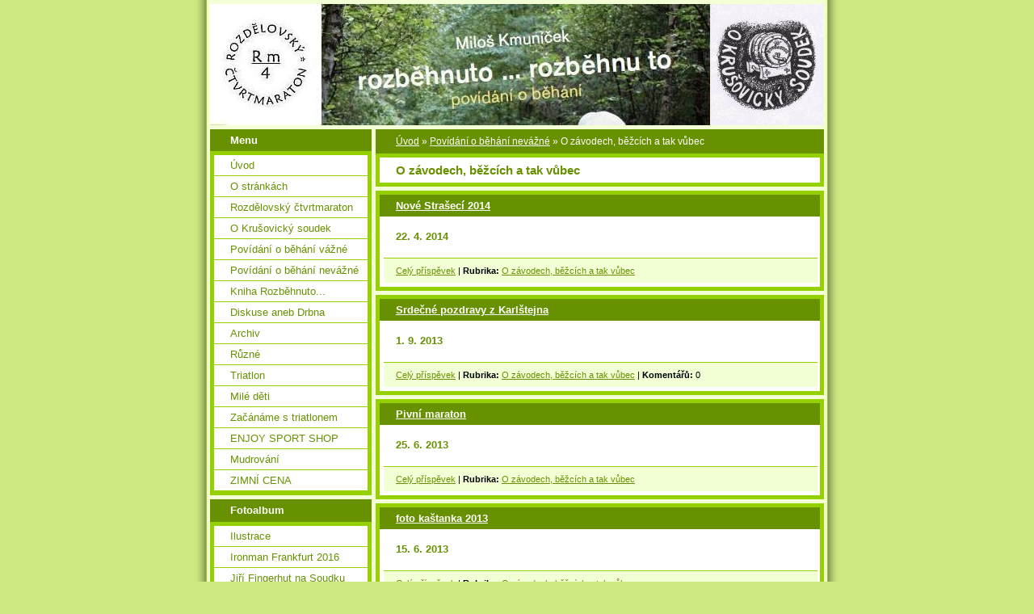

--- FILE ---
content_type: text/html; charset=UTF-8
request_url: https://rozbehnuto.estranky.cz/clanky/povidani-o-behani-nevazne/o-zavodech--bezcich-a-tak-vubec/
body_size: 5714
content:
<?xml version="1.0" encoding="utf-8"?>
<!DOCTYPE html PUBLIC "-//W3C//DTD XHTML 1.0 Transitional//EN" "http://www.w3.org/TR/xhtml1/DTD/xhtml1-transitional.dtd">
<html lang="cs" xml:lang="cs" xmlns="http://www.w3.org/1999/xhtml" >

      <head>

        <meta http-equiv="content-type" content="text/html; charset=utf-8" />
        <meta name="description" content="Povídání o běhání a propozice Rozdělovského čtvrtmaratonu a přespolního běhu O Krušovický soudek" />
        <meta name="keywords" content="běh,běhání,Rozdělovský čtvrtmaraton,O Krušovický soudek" />
        <meta name="robots" content="all,follow" />
        <meta name="author" content="www.rozbehnuto.estranky.cz" />
        <meta name="viewport" content="width=device-width, initial-scale=1">
        
        <title>
            Rozběhnuto - Povídání o běhání nevážné - O závodech, běžcích a tak vůbec
        </title>
        <link rel="stylesheet" href="https://s3a.estranky.cz/css/d1000000020.css?nc=1386209202" type="text/css" /><style type="text/css">#header-decoration{background:#689101 url(/img/ulogo.2.jpeg) no-repeat;}</style>
<link rel="stylesheet" href="//code.jquery.com/ui/1.12.1/themes/base/jquery-ui.css">
<script src="//code.jquery.com/jquery-1.12.4.js"></script>
<script src="//code.jquery.com/ui/1.12.1/jquery-ui.js"></script>
<script type="text/javascript" src="https://s3c.estranky.cz/js/ui.js?nc=1" id="index_script" ></script>
			<script type="text/javascript">
				dataLayer = [{
					'subscription': 'true',
				}];
			</script>
			
    </head>
    <body class="">
        <!-- Wrapping the whole page, may have fixed or fluid width -->
        <div id="whole-page">

            

            <!-- Because of the matter of accessibility (text browsers,
            voice readers) we include a link leading to the page content and
            navigation } you'll probably want to hide them using display: none
            in your stylesheet -->

            <a href="#articles" class="accessibility-links">Jdi na obsah</a>
            <a href="#navigation" class="accessibility-links">Jdi na menu</a>

            <!-- We'll fill the document using horizontal rules thus separating
            the logical chunks of the document apart -->
            <hr />

            

			<!-- block for skyscraper and rectangle  -->
            <div id="sticky-box">
                <div id="sky-scraper-block">
                    
                    
                </div>
            </div>
            <!-- block for skyscraper and rectangle  -->

            <!-- Wrapping the document's visible part -->
            <div id="document">
                <div id="in-document">
                    <!-- Hamburger icon -->
                    <button type="button" class="menu-toggle" onclick="menuToggle()" id="menu-toggle">
                    	<span></span>
                    	<span></span>
                    	<span></span>
                    </button>
                    
                    <!-- header -->
  <div id="header">
     <div class="inner_frame">
        <!-- This construction allows easy image replacement -->
        <h1 class="head-left hidden">
  <a href="https://www.rozbehnuto.estranky.cz/" title="Rozběhnuto" style="display:none;">Rozběhnuto</a>
  <span title="Rozběhnuto">
  </span>
</h1>
        <div id="header-decoration" class="decoration">
        </div>
     </div>
  </div>
<!-- /header -->


                    <!-- Possible clearing elements (more through the document) -->
                    <div id="clear1" class="clear">
                        &nbsp;
                    </div>
                    <hr />

                    <!-- body of the page -->
                    <div id="body">

                        <!-- main page content -->
                        <div id="content">
                            <!-- Breadcrumb navigation -->
<div id="breadcrumb-nav">
  <a href="/">Úvod</a> &raquo; <a href="/clanky/povidani-o-behani-nevazne/">Povídání o běhání nevážné</a> &raquo; <span>O závodech, běžcích a tak vůbec</span>
</div>
<hr />

                            <!-- Articles -->
  <div id="articles">
    <h2>O závodech, běžcích a tak vůbec</h2>
        
    
        
    <h3 class="section_sub_title">Příspěvky</h3>
<!-- Article -->
  <div class="article">
    <!-- With headline can be done anything (i.e. image replacement) -->
    <h2>
      <a href="/clanky/povidani-o-behani-nevazne/o-zavodech--bezcich-a-tak-vubec/nove-straseci-2014.html">Nové Strašecí 2014</a>
      <span class="decoration" title="Nové Strašecí 2014">
      </span></h2>

    <!-- Text of the article -->
    <p class="first">
      <strong class="date">
        22. 4. 2014</strong>
    </p>
    <div class="editor-area">
        <div class="preview">
            
        </div>
     
      
      <div class="article-cont-clear clear">
        &nbsp;
      </div>
    </div>

    <!-- The bar under the article -->
    <div class="under-article">
      <div class="inner_frame">
        <a href="/clanky/povidani-o-behani-nevazne/o-zavodech--bezcich-a-tak-vubec/nove-straseci-2014.html" class="a-whole-article">Celý příspěvek</a>
        <span class="art-delimit-wa"><span> | </span></span>
<strong>Rubrika:</strong>
<a href="/clanky/povidani-o-behani-nevazne/o-zavodech--bezcich-a-tak-vubec/">O závodech, běžcích a tak vůbec</a>

        
        
      </div>
    </div>
    <!-- /The bar under the article -->
  </div>
<!-- /Article -->
<!-- Article -->
  <div class="article">
    <!-- With headline can be done anything (i.e. image replacement) -->
    <h2>
      <a href="/clanky/povidani-o-behani-nevazne/o-zavodech--bezcich-a-tak-vubec/srdecne-pozdravy-z-karlstejna.html">Srdečné pozdravy z Karlštejna</a>
      <span class="decoration" title="Srdečné pozdravy z Karlštejna">
      </span></h2>

    <!-- Text of the article -->
    <p class="first">
      <strong class="date">
        1. 9. 2013</strong>
    </p>
    <div class="editor-area">
        <div class="preview">
            
        </div>
     
      
      <div class="article-cont-clear clear">
        &nbsp;
      </div>
    </div>

    <!-- The bar under the article -->
    <div class="under-article">
      <div class="inner_frame">
        <a href="/clanky/povidani-o-behani-nevazne/o-zavodech--bezcich-a-tak-vubec/srdecne-pozdravy-z-karlstejna.html" class="a-whole-article">Celý příspěvek</a>
        <span class="art-delimit-wa"><span> | </span></span>
<strong>Rubrika:</strong>
<a href="/clanky/povidani-o-behani-nevazne/o-zavodech--bezcich-a-tak-vubec/">O závodech, běžcích a tak vůbec</a>

        
        <span class="art-delimit-sec"><span> | </span></span>
  <strong class="comment-img"><span>Komentářů:</span></strong>
  <span class="nr-comments">
    0
</span>

      </div>
    </div>
    <!-- /The bar under the article -->
  </div>
<!-- /Article -->
<!-- Article -->
  <div class="article">
    <!-- With headline can be done anything (i.e. image replacement) -->
    <h2>
      <a href="/clanky/povidani-o-behani-nevazne/o-zavodech--bezcich-a-tak-vubec/pivni-maraton.html">Pivní maraton</a>
      <span class="decoration" title="Pivní maraton">
      </span></h2>

    <!-- Text of the article -->
    <p class="first">
      <strong class="date">
        25. 6. 2013</strong>
    </p>
    <div class="editor-area">
        <div class="preview">
            
        </div>
     
      
      <div class="article-cont-clear clear">
        &nbsp;
      </div>
    </div>

    <!-- The bar under the article -->
    <div class="under-article">
      <div class="inner_frame">
        <a href="/clanky/povidani-o-behani-nevazne/o-zavodech--bezcich-a-tak-vubec/pivni-maraton.html" class="a-whole-article">Celý příspěvek</a>
        <span class="art-delimit-wa"><span> | </span></span>
<strong>Rubrika:</strong>
<a href="/clanky/povidani-o-behani-nevazne/o-zavodech--bezcich-a-tak-vubec/">O závodech, běžcích a tak vůbec</a>

        
        
      </div>
    </div>
    <!-- /The bar under the article -->
  </div>
<!-- /Article -->
<!-- Article -->
  <div class="article">
    <!-- With headline can be done anything (i.e. image replacement) -->
    <h2>
      <a href="/clanky/povidani-o-behani-nevazne/o-zavodech--bezcich-a-tak-vubec/foto-kastanka-2013.html">foto kaštanka 2013</a>
      <span class="decoration" title="foto kaštanka 2013">
      </span></h2>

    <!-- Text of the article -->
    <p class="first">
      <strong class="date">
        15. 6. 2013</strong>
    </p>
    <div class="editor-area">
        <div class="preview">
            
        </div>
     
      
      <div class="article-cont-clear clear">
        &nbsp;
      </div>
    </div>

    <!-- The bar under the article -->
    <div class="under-article">
      <div class="inner_frame">
        <a href="/clanky/povidani-o-behani-nevazne/o-zavodech--bezcich-a-tak-vubec/foto-kastanka-2013.html" class="a-whole-article">Celý příspěvek</a>
        <span class="art-delimit-wa"><span> | </span></span>
<strong>Rubrika:</strong>
<a href="/clanky/povidani-o-behani-nevazne/o-zavodech--bezcich-a-tak-vubec/">O závodech, běžcích a tak vůbec</a>

        
        
      </div>
    </div>
    <!-- /The bar under the article -->
  </div>
<!-- /Article -->
<!-- Article -->
  <div class="article">
    <!-- With headline can be done anything (i.e. image replacement) -->
    <h2>
      <a href="/clanky/povidani-o-behani-nevazne/o-zavodech--bezcich-a-tak-vubec/tt-nymburk-2013.html">TT Nymburk 2013</a>
      <span class="decoration" title="TT Nymburk 2013">
      </span></h2>

    <!-- Text of the article -->
    <p class="first">
      <strong class="date">
        9. 6. 2013</strong>
    </p>
    <div class="editor-area">
        <div class="preview">
            
        </div>
     
      
      <div class="article-cont-clear clear">
        &nbsp;
      </div>
    </div>

    <!-- The bar under the article -->
    <div class="under-article">
      <div class="inner_frame">
        <a href="/clanky/povidani-o-behani-nevazne/o-zavodech--bezcich-a-tak-vubec/tt-nymburk-2013.html" class="a-whole-article">Celý příspěvek</a>
        <span class="art-delimit-wa"><span> | </span></span>
<strong>Rubrika:</strong>
<a href="/clanky/povidani-o-behani-nevazne/o-zavodech--bezcich-a-tak-vubec/">O závodech, běžcích a tak vůbec</a>

        
        
      </div>
    </div>
    <!-- /The bar under the article -->
  </div>
<!-- /Article -->
<!-- Article -->
  <div class="article">
    <!-- With headline can be done anything (i.e. image replacement) -->
    <h2>
      <a href="/clanky/povidani-o-behani-nevazne/o-zavodech--bezcich-a-tak-vubec/franta-tuma---sedesatka.html">Franta Tůma - šedesátka</a>
      <span class="decoration" title="Franta Tůma - šedesátka">
      </span></h2>

    <!-- Text of the article -->
    <p class="first">
      <strong class="date">
        7. 6. 2013</strong>
    </p>
    <div class="editor-area">
        <div class="preview">
            
        </div>
     
      
      <div class="article-cont-clear clear">
        &nbsp;
      </div>
    </div>

    <!-- The bar under the article -->
    <div class="under-article">
      <div class="inner_frame">
        <a href="/clanky/povidani-o-behani-nevazne/o-zavodech--bezcich-a-tak-vubec/franta-tuma---sedesatka.html" class="a-whole-article">Celý příspěvek</a>
        <span class="art-delimit-wa"><span> | </span></span>
<strong>Rubrika:</strong>
<a href="/clanky/povidani-o-behani-nevazne/o-zavodech--bezcich-a-tak-vubec/">O závodech, běžcích a tak vůbec</a>

        
        
      </div>
    </div>
    <!-- /The bar under the article -->
  </div>
<!-- /Article -->
<!-- Article -->
  <div class="article">
    <!-- With headline can be done anything (i.e. image replacement) -->
    <h2>
      <a href="/clanky/povidani-o-behani-nevazne/o-zavodech--bezcich-a-tak-vubec/czechman-2013.html">Czechman 2013</a>
      <span class="decoration" title="Czechman 2013">
      </span></h2>

    <!-- Text of the article -->
    <p class="first">
      <strong class="date">
        3. 6. 2013</strong>
    </p>
    <div class="editor-area">
        <div class="preview">
            
        </div>
     
      
      <div class="article-cont-clear clear">
        &nbsp;
      </div>
    </div>

    <!-- The bar under the article -->
    <div class="under-article">
      <div class="inner_frame">
        <a href="/clanky/povidani-o-behani-nevazne/o-zavodech--bezcich-a-tak-vubec/czechman-2013.html" class="a-whole-article">Celý příspěvek</a>
        <span class="art-delimit-wa"><span> | </span></span>
<strong>Rubrika:</strong>
<a href="/clanky/povidani-o-behani-nevazne/o-zavodech--bezcich-a-tak-vubec/">O závodech, běžcích a tak vůbec</a>

        
        
      </div>
    </div>
    <!-- /The bar under the article -->
  </div>
<!-- /Article -->
<!-- Article -->
  <div class="article">
    <!-- With headline can be done anything (i.e. image replacement) -->
    <h2>
      <a href="/clanky/povidani-o-behani-nevazne/o-zavodech--bezcich-a-tak-vubec/duatlon-kliny-2013.html">Duatlon Klíny 2013</a>
      <span class="decoration" title="Duatlon Klíny 2013">
      </span></h2>

    <!-- Text of the article -->
    <p class="first">
      <strong class="date">
        12. 5. 2013</strong>
    </p>
    <div class="editor-area">
        <div class="preview">
            
        </div>
     
      
      <div class="article-cont-clear clear">
        &nbsp;
      </div>
    </div>

    <!-- The bar under the article -->
    <div class="under-article">
      <div class="inner_frame">
        <a href="/clanky/povidani-o-behani-nevazne/o-zavodech--bezcich-a-tak-vubec/duatlon-kliny-2013.html" class="a-whole-article">Celý příspěvek</a>
        <span class="art-delimit-wa"><span> | </span></span>
<strong>Rubrika:</strong>
<a href="/clanky/povidani-o-behani-nevazne/o-zavodech--bezcich-a-tak-vubec/">O závodech, běžcích a tak vůbec</a>

        
        
      </div>
    </div>
    <!-- /The bar under the article -->
  </div>
<!-- /Article -->
<!-- Article -->
  <div class="article">
    <!-- With headline can be done anything (i.e. image replacement) -->
    <h2>
      <a href="/clanky/povidani-o-behani-nevazne/o-zavodech--bezcich-a-tak-vubec/na-pohodu.html">na pohodu</a>
      <span class="decoration" title="na pohodu">
      </span></h2>

    <!-- Text of the article -->
    <p class="first">
      <strong class="date">
        10. 5. 2013</strong>
    </p>
    <div class="editor-area">
        <div class="preview">
            
        </div>
     
      
      <div class="article-cont-clear clear">
        &nbsp;
      </div>
    </div>

    <!-- The bar under the article -->
    <div class="under-article">
      <div class="inner_frame">
        <a href="/clanky/povidani-o-behani-nevazne/o-zavodech--bezcich-a-tak-vubec/na-pohodu.html" class="a-whole-article">Celý příspěvek</a>
        <span class="art-delimit-wa"><span> | </span></span>
<strong>Rubrika:</strong>
<a href="/clanky/povidani-o-behani-nevazne/o-zavodech--bezcich-a-tak-vubec/">O závodech, běžcích a tak vůbec</a>

        
        
      </div>
    </div>
    <!-- /The bar under the article -->
  </div>
<!-- /Article -->
<!-- Article -->
  <div class="article">
    <!-- With headline can be done anything (i.e. image replacement) -->
    <h2>
      <a href="/clanky/povidani-o-behani-nevazne/o-zavodech--bezcich-a-tak-vubec/jak-jsem-byla-v-nymburce.html">Jak jsem byla v Nymburce</a>
      <span class="decoration" title="Jak jsem byla v Nymburce">
      </span></h2>

    <!-- Text of the article -->
    <p class="first">
      <strong class="date">
        7. 5. 2013</strong>
    </p>
    <div class="editor-area">
        <div class="preview">
            
        </div>
     
      
      <div class="article-cont-clear clear">
        &nbsp;
      </div>
    </div>

    <!-- The bar under the article -->
    <div class="under-article">
      <div class="inner_frame">
        <a href="/clanky/povidani-o-behani-nevazne/o-zavodech--bezcich-a-tak-vubec/jak-jsem-byla-v-nymburce.html" class="a-whole-article">Celý příspěvek</a>
        <span class="art-delimit-wa"><span> | </span></span>
<strong>Rubrika:</strong>
<a href="/clanky/povidani-o-behani-nevazne/o-zavodech--bezcich-a-tak-vubec/">O závodech, běžcích a tak vůbec</a>

        
        <span class="art-delimit-sec"><span> | </span></span>
  <strong class="comment-img"><span>Komentářů:</span></strong>
  <span class="nr-comments">
    0
</span>

      </div>
    </div>
    <!-- /The bar under the article -->
  </div>
<!-- /Article -->

<!-- list of pages -->
  <hr />
  
  <div class="list-of-pages">
    <p class="previous">
      
    </p>
    <p class="numbers">
       <span class="actual-page">1</span> <span>|</span>  <a href="/clanky/povidani-o-behani-nevazne/o-zavodech--bezcich-a-tak-vubec.2/">2</a> <span>|</span>  <a href="/clanky/povidani-o-behani-nevazne/o-zavodech--bezcich-a-tak-vubec.3/">3</a> <span>|</span>  <a href="/clanky/povidani-o-behani-nevazne/o-zavodech--bezcich-a-tak-vubec.4/">4</a>
    </p>
    <p class="next">
      <a href="/clanky/povidani-o-behani-nevazne/o-zavodech--bezcich-a-tak-vubec.2/">následující &raquo;</a>
    </p>
    <br />
  </div>
  
  <hr />
<!-- /list of pages -->
    
  </div>
<!-- /Articles -->
  
                        </div>
                        <!-- /main page content -->

                        <div id="nav-column">

                            <div class="column">
                                <div class="inner-column inner_frame">
                                    
                                    
                                    
                                </div>
                            </div>

                            <!-- Such navigation allows both horizontal and vertical rendering -->
<div id="navigation">
    <div class="inner_frame">
        <h2>Menu
            <span id="nav-decoration" class="decoration"></span>
        </h2>
        <nav>
            <menu class="menu-type-onclick">
                <li class="">
  <a href="/">Úvod</a>
     
</li>
<li class="">
  <a href="/clanky/o-strankach.html">O stránkách</a>
     
</li>
<li class="level_1 dropdown">
  <a href="/clanky/rozdelovsky-ctvrtmaraton/">Rozdělovský čtvrtmaraton</a>
     <ul class="level_2">
<li class="">
  <a href="/clanky/rozdelovsky-ctvrtmaraton/vysledky/">Výsledky</a>
</li><li class="">
  <a href="/clanky/rozdelovsky-ctvrtmaraton/o-zavode/">O závodě</a>
</li>
</ul>
</li>
<li class="level_1 dropdown">
  <a href="/clanky/o-krusovicky-soudek/">O Krušovický soudek</a>
     <ul class="level_2">
<li class="">
  <a href="/clanky/o-krusovicky-soudek/o-zavode/">O závodě</a>
</li><li class="">
  <a href="/clanky/o-krusovicky-soudek/historie/">Historie</a>
</li><li class="">
  <a href="/clanky/o-krusovicky-soudek/fotografie/">Fotografie</a>
</li><li class="">
  <a href="/clanky/o-krusovicky-soudek/statistika/">Statistika</a>
</li>
</ul>
</li>
<li class="level_1 dropdown">
  <a href="/clanky/povidani-o-behani-vazne/">Povídání o běhání vážné</a>
     <ul class="level_2">
<li class="">
  <a href="/clanky/povidani-o-behani-vazne/trenink/">Trénink</a>
</li><li class="">
  <a href="/clanky/povidani-o-behani-vazne/zajimavosti/">Zajímavosti</a>
</li><li class="">
  <a href="/clanky/povidani-o-behani-vazne/jak-rychle-behame/">Jak rychle běháme</a>
</li>
</ul>
</li>
<li class="level_1 dropdown">
  <a href="/clanky/povidani-o-behani-nevazne/">Povídání o běhání nevážné</a>
     <ul class="level_2">
<li class="">
  <a href="/clanky/povidani-o-behani-nevazne/o-zavodech--bezcich-a-tak-vubec/">O závodech, běžcích a tak vůbec</a>
</li><li class="">
  <a href="/clanky/povidani-o-behani-nevazne/rozhovory-nejen-se-startery/">Rozhovory nejen se startéry</a>
</li><li class="">
  <a href="/clanky/povidani-o-behani-nevazne/bezecke-stripky-a-strepy--ale-hlavne-klepy/">Běžecké střípky a střepy, ale hlavně klepy</a>
</li><li class="">
  <a href="/clanky/povidani-o-behani-nevazne/uplne-ptakoviny/">Úplné ptákoviny</a>
</li>
</ul>
</li>
<li class="">
  <a href="/clanky/kniha-rozbehnuto....html">Kniha Rozběhnuto...</a>
     
</li>
<li class="">
  <a href="/clanky/diskuse-aneb-drbna/">Diskuse aneb Drbna</a>
     
</li>
<li class="">
  <a href="/clanky/archiv/">Archiv</a>
     
</li>
<li class="">
  <a href="/clanky/ruzne/">Různé</a>
     
</li>
<li class="">
  <a href="/clanky/triatlon/">Triatlon</a>
     
</li>
<li class="">
  <a href="/clanky/mile-deti/">Milé děti</a>
     
</li>
<li class="">
  <a href="/clanky/zacaname-s-triatlonem/">Začánáme s triatlonem</a>
     
</li>
<li class="">
  <a href="/clanky/enjoy-sport-shop/">ENJOY SPORT SHOP</a>
     
</li>
<li class="">
  <a href="/clanky/mudrovani/">Mudrování</a>
     
</li>
<li class="">
  <a href="/clanky/zimni-cena/">ZIMNÍ CENA</a>
     
</li>

            </menu>
        </nav>
        <div id="clear6" class="clear">
          &nbsp;
        </div>
    </div>
</div>
<!-- menu ending -->

                            
                            

                            <div id="clear2" class="clear">
                                &nbsp;
                            </div>
                            <hr />

                            <!-- Side column left/right -->
                            <div class="column">

                                <!-- Inner column -->
                                <div class="inner_frame inner-column">
                                    <!-- Photo album -->
  <div id="photo-album-nav" class="section">
    <h2>Fotoalbum
      <span id="photo-album-decoration" class="decoration">
      </span></h2>
    <div class="inner_frame">
      <ul>
        <li class="first ">
  <a href="/fotoalbum/ilustrace/">
    Ilustrace</a></li>
<li class="">
  <a href="/fotoalbum/ironman-frankfurt-2016/">
    Ironman Frankfurt 2016</a></li>
<li class="">
  <a href="/fotoalbum/jiri-fingerhut-na-soudku-2013/">
    Jiří Fingerhut na Soudku 2013</a></li>
<li class="">
  <a href="/fotoalbum/klobouk-dolu/">
    KLOBOUK DOLŮ</a></li>
<li class="">
  <a href="/fotoalbum/krusovicky-soudek-2019/">
    Krušovický soudek 2019</a></li>
<li class="">
  <a href="/fotoalbum/krusovicky-soudek-2019-zmeny/">
    Krušovický soudek 2019 změny</a></li>
<li class="">
  <a href="/fotoalbum/loustin/">
    Louštín</a></li>
<li class="">
  <a href="/fotoalbum/prazsky-pulmaraton-2008/">
    Pražský půlmaraton 2008</a></li>
<li class="">
  <a href="/fotoalbum/propagace-rozdelovskeho-ctvrtmaratonu-na-havaji/">
    Propagace Rozdělovského čtvrtmaratonu na Havaji</a></li>
<li class="">
  <a href="/fotoalbum/trasa-rozdelovskeho-ctvrtmaratonu/">
    trasa Rozdělovského čtvrtmaratonu</a></li>
<li class="">
  <a href="/fotoalbum/trasa-zavodu-o-krusovicky-soudek/">
    trasa závodu O Krušovický soudek</a></li>
<li class="last ">
  <a href="/fotoalbum/v-tech-nejlepsich-rukou/">
    V těch nejlepších rukou</a></li>

      </ul>
    </div>
  </div>
<!-- /Photo album -->
<hr />

                                    <!-- Last photo -->
  <div id="last-photo" class="section">
    <h2>Poslední fotografie
      <span id="last-photo-decoration" class="decoration">
      </span></h2>
    <div class="inner_frame">
      <div class="wrap-of-wrap">
        <div class="wrap-of-photo">
          <a href="/fotoalbum/krusovicky-soudek-2019-zmeny/">
            <img src="/img/tiny/38.jpg" alt="soudek_novy_dobeh" width="75" height="54" /></a>
        </div>
      </div>
      <span>
        <a href="/fotoalbum/krusovicky-soudek-2019-zmeny/">Krušovický soudek 2019 změny</a>
      </span>
    </div>
  </div>
<!-- /Last photo -->
<hr />

                                    
                                    
                                    
                                    
                                    
                                    
                                    <!-- Favorite links -->
  <div id="links" class="section">
    <h2>Oblíbené odkazy
        <span id="links-decoration" class="decoration">
        </span></h2>
    <div class="inner_frame">
      <ul>
        <li class="first ">
  <a href="http://www.maratonkladno.cz/" title="stránky Maratón klubu Kladno">
  Maratón klub Kladno</a></li><li class="">
  <a href="http://www.sokolunhost.estranky.cz/" title="stránky oddílu rekreačního běhu Sokola Unhošť">
  T.J. Sokol Unhošť </a></li><li class="">
  <a href="http://www.bezvabeh.cz/" title="stránky Bezva běhu">
  Bezva běh</a></li><li class="last ">
  <a href="http://bedrnika.cz/srsni/index.html" title="Rozdělovští sršni">
  Rozdělovští sršni</a></li>
      </ul>
    </div>
  </div>
<!-- /Favorite links -->
<hr />

                                    
                                    
                                    
                                    <!-- Stats -->
  <div id="stats" class="section">
    <h2>Statistiky
      <span id="stats-decoration" class="decoration">
      </span></h2>
    <div class="inner_frame">
      <!-- Keeping in mind people with disabilities (summary, caption) as well as worshipers of semantic web -->
      <table summary="Statistiky">

        <tfoot>
          <tr>
            <th scope="row">Online:</th>
            <td>1</td>
          </tr>
        </tfoot>

        <tbody>
          <tr>
            <th scope="row">Celkem:</th>
            <td>321856</td>
          </tr>
          <tr>
            <th scope="row">Měsíc:</th>
            <td>2246</td>
          </tr>
          <tr>
            <th scope="row">Den:</th>
            <td>44</td>
          </tr>
        </tbody>
      </table>
    </div>
  </div>
<!-- Stats -->
<hr />
                                </div>
                                <!-- /Inner column -->

                                <div id="clear4" class="clear">
                                    &nbsp;
                                </div>

                            </div>
                            <!-- end of first column -->
                        </div>

                        <div id="clear3" class="clear">
                            &nbsp;
                        </div>
                        <hr />

                        <div id="decoration1" class="decoration">
                        </div>
                        <div id="decoration2" class="decoration">
                        </div>
                        <!-- /Meant for additional graphics inside the body of the page -->
                    </div>
                    <!-- /body -->

                    <div id="clear5" class="clear">
                        &nbsp;
                    </div>

                    <hr />

                                    <!-- Footer -->
                <div id="footer">
                    <div class="inner_frame">
                        <p>
                            &copy; 2025 eStránky.cz <span class="hide">|</span> <a class="promolink promolink-paid" href="//www.estranky.cz/" title="Tvorba webových stránek zdarma, jednoduše a do 5 minut."><strong>Tvorba webových stránek</strong></a> 
                            
                            
                            
                            
                            
                            
                        </p>
                        
                        
                    </div>
                </div>
                <!-- /Footer -->


                    <div id="clear7" class="clear">
                        &nbsp;
                    </div>

                    <div id="decoration3" class="decoration">
                    </div>
                    <div id="decoration4" class="decoration">
                    </div>
                    <!-- /Meant for additional graphics inside the document -->

                </div>
            </div>

            <div id="decoration5" class="decoration">
            </div>
            <div id="decoration6" class="decoration">
            </div>
            <!-- /Meant for additional graphics inside the page -->

            
            <!-- block for board position-->
        </div>
        <!-- NO GEMIUS -->
    </body>
</html>